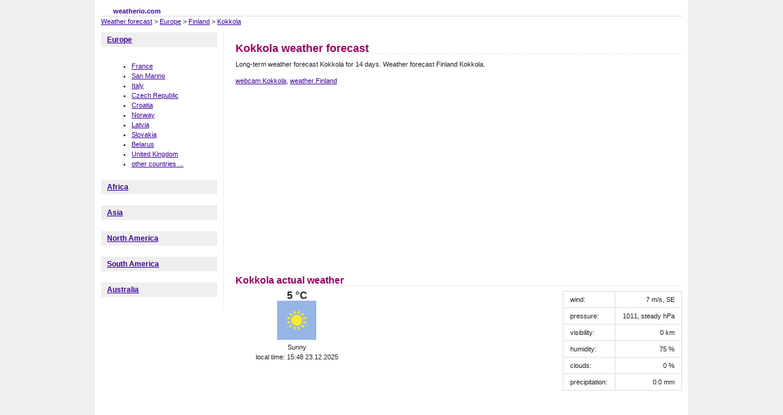

--- FILE ---
content_type: text/html; charset=UTF-8
request_url: http://www.weatherio.com/finland/kokkola
body_size: 3161
content:
<!DOCTYPE html PUBLIC "-//W3C//DTD XHTML 1.0 Strict//EN" "http://www.w3.org/TR/xhtml1/DTD/xhtml1-strict.dtd">
<html xmlns="http://www.w3.org/1999/xhtml">
<head>
    <title>Kokkola weather forecast, Finland</title>
    <meta name="keywords" content="weather Kokkola, Kokkola weather forecast for 14 days, Kokkola weather forecast , weather forecast, actual weather, weather in the world" />
    <meta name="description" content="Actual weather in Kokkola Finland, weather forecast for 14 days, weather Kokkola December, January, Kokkola online webcams" />    
    <meta http-equiv="content-type" content="text/html; charset=utf-8" />
    <meta http-equiv="Content-language" content="cs" />
    <meta http-equiv="cache-control" content="cache" />
    <meta name="robots" content="all,follow" />
    <meta name="resource-type" content="document" />
    <meta name="language" content="cs" />    
    <link href="/style.css" rel="stylesheet" media="all" type="text/css" />
    <script type="text/javascript">

  var _gaq = _gaq || [];
  _gaq.push(['_setAccount', 'UA-6189573-24']);
  _gaq.push(['_trackPageview']);

  (function() {
    var ga = document.createElement('script'); ga.type = 'text/javascript'; ga.async = true;
    ga.src = ('https:' == document.location.protocol ? 'https://ssl' : 'http://www') + '.google-analytics.com/ga.js';
    var s = document.getElementsByTagName('script')[0]; s.parentNode.insertBefore(ga, s);
  })();

</script>
</head>


<body>
<p style="display:none; width: 300px;"><input type="text" id="testid" value="" disabled="disabled" /></p>
<div id="PAGE"><div class="page-gfx"><div class="page-gfx-b"><div class="page-in">

    <div id="HEAD"><div class="head-in">

        <div class="head-logo left">
            <strong><a href="/" title="weather forecast">weatherio.com</a></strong>
        </div>


    
        
        
        
        
    <div class="clear"></div>

        
    </div></div>

<div class="clear"></div>

<a href="/">Weather forecast</a> &gt; <a href='/europe'>Europe</a> &gt; <a href='/finland'>Finland</a> &gt; <a href='/finland/kokkola'>Kokkola</a>
<div class="clear"></div>




    <div id="MAIN"><div class="main-in">





        <div id="MID-COL"><div class="mid-col-in">
            <div class="content">
                <h1 class="title">Kokkola weather forecast</h1>
                <p>Long-term weather forecast Kokkola for 14 days. Weather forecast Finland Kokkola.</p><p> <a href='/finland/kokkola/webcam'>webcam Kokkola</a>,  <a href='/finland'>weather Finland</a></p><script type="text/javascript"><!--
google_ad_client = "ca-pub-5772017233798399";
/* weatherio big */
google_ad_slot = "9316761611";
google_ad_width = 336;
google_ad_height = 280;
//-->
</script>
<script type="text/javascript"
src="http://pagead2.googlesyndication.com/pagead/show_ads.js">
</script><h2>Kokkola actual weather</h2><div class='pocasi-blok' style='width: 200px; text-align:center;'><div class='pocasi-aktualni'><div class='teplota'>5 °C</div><div class='ikona'><img src='http://cdn.worldweatheronline.net/images/wsymbols01_png_64/wsymbol_0001_sunny.png' alt=' weather' /></div></div>Sunny<br/>local time: 15:48 23.12.2025<br/></div><div class='rek-ctverec'><script type="text/javascript"><!--
google_ad_client = "ca-pub-5772017233798399";
/* weatherio 250 */
google_ad_slot = "2907093868";
google_ad_width = 250;
google_ad_height = 250;
//-->
</script>
<script type="text/javascript"
src="http://pagead2.googlesyndication.com/pagead/show_ads.js">
</script></div><table class='right'>              
                  <tr><td>wind:</td><td class='doprava'>7 m/s, SE</td></tr>
                  <tr><td>pressure:</td><td class='doprava'>1011, steady hPa</td></tr>
                  
                  <tr><td>visibility:</td><td class='doprava'>0 km</td></tr>
                  <tr><td>humidity:</td><td class='doprava'>75 %</td></tr>
                  <tr><td>clouds:</td><td class='doprava'>0 %</td></tr>
                  <tr><td>precipitation:</td><td class='doprava'>0.0 mm</td></tr></table><div class='clear'></div><p class="pravo"><iframe src="http://www.facebook.com/plugins/like.php?href=http%3A%2F%2Fwww.weatherio.com%2Ffinland%2Fkokkola&amp;layout=standard&amp;show_faces=false&amp;width=632&amp;action=like&amp;colorscheme=light" width="632" height="23" scrolling="no" frameborder="0" allowTransparency="true"></iframe></p><p><script type="text/javascript"><!--
google_ad_client = "ca-pub-5772017233798399";

google_ad_slot = "0566383800";
google_ad_width = 728;
google_ad_height = 90;
//-->
</script>
<script type="text/javascript"
src="http://pagead2.googlesyndication.com/pagead/show_ads.js">
</script></p><h2>Kokkola weather forecast 14 days</h2><table style='width: 100%'><tr><th>date</th><th>day</th><th>night</th></tr></table><h3>Weather in Kokkola last 7 days</h3><table  style='width: 100%'><tr><th>date</th><th>day</th><th>night</th></tr></table><h3>Webcams Kokkola</h3><p>Look at actual weather in Kokkola thru online webcams. Choose webcam.</p><table><tr><td class='wk'><a href='/finland/kokkola/webcam/#1233645359'><img width='128' height='96'  src='http://archive.webcams.travel/daylight/thumbnail/1233645359.jpg'  alt='Kokkola, Mustakari harbour, Finland' title='Kokkola, Mustakari harbour, Finland' /><br/>Kokkola, Mustakari harbour, Finland</a></td><td class='wk'><a href='/finland/kokkola/webcam/#1273646628'><img width='128' height='96'  src='http://archive.webcams.travel/daylight/thumbnail/1273646628.jpg'  alt='Kokkola, Kauppatori, Finland' title='Kokkola, Kauppatori, Finland' /><br/>Kokkola, Kauppatori, Finland</a></td><td class='wk'><a href='/finland/kokkola/webcam/#1273586484'><img width='128' height='96'  src='http://archive.webcams.travel/daylight/thumbnail/1273586484.jpg'  alt='Kokkola, Finland' title='Kokkola, Finland' /><br/>Kokkola, Finland</a></td><td class='wk'><a href='/finland/kokkola/webcam/#1340118377'><img width='128' height='96'  src='http://archive.webcams.travel/daylight/thumbnail/1340118377.jpg'  alt='Kruunupyy, Kronoby, road 8 to Kokkola, Finland' title='Kruunupyy, Kronoby, road 8 to Kokkola, Finland' /><br/>Kruunupyy, Kronoby, road 8 to Kokkola, Finland</a></td></tr><tr><td class='wk'><a href='/finland/kokkola/webcam/#1336066044'><img width='128' height='96'  src='http://archive.webcams.travel/daylight/thumbnail/1336066044.jpg'  alt='Kokkola, Port of Kokkola, Finland' title='Kokkola, Port of Kokkola, Finland' /><br/>Kokkola, Port of Kokkola, Finland</a></td><td class='wk'><a href='/finland/kokkola/webcam/#1336066032'><img width='128' height='96'  src='http://archive.webcams.travel/daylight/thumbnail/1336066032.jpg'  alt='Kokkola, Port of Kokkola, Finland' title='Kokkola, Port of Kokkola, Finland' /><br/>Kokkola, Port of Kokkola, Finland</a></td><td class='wk'><a href='/finland/kokkola/webcam/#1336066038'><img width='128' height='96'  src='http://archive.webcams.travel/daylight/thumbnail/1336066038.jpg'  alt='Kokkola, Port of Kokkola, Finland' title='Kokkola, Port of Kokkola, Finland' /><br/>Kokkola, Port of Kokkola, Finland</a></td><td class='wk'><a href='/finland/kokkola/webcam/#1340439615'><img width='128' height='96'  src='http://archive.webcams.travel/daylight/thumbnail/1340439615.jpg'  alt='Kokkola, Haavistonkangas, road 8 to Kokkola, Finland' title='Kokkola, Haavistonkangas, road 8 to Kokkola, Finland' /><br/>Kokkola, Haavistonkangas, road 8 to Kokkola, Finland</a></td></tr><tr><td class='wk'><a href='/finland/kokkola/webcam/#1369565399'><img width='128' height='96'  src='http://archive.webcams.travel/daylight/thumbnail/1369565399.jpg'  alt='Alaveteli, road 13 to Kaustinen, Finland' title='Alaveteli, road 13 to Kaustinen, Finland' /><br/>Alaveteli, road 13 to Kaustinen, Finland</a></td></tr></table><p>Show all <a href='/finland/kokkola/webcam'>Kokkola webcams</a>.</p><h3>Finland weather forecast</h3><div class='pocasi-blok'><h4><a href='/finland/pori' title='Pori weather forecast'>Pori</a></h4><div class='pocasi-aktualni'><div class='teplota'>4 °C</div><div class='ikona'><a href='/finland/pori' title='Pori weather forecast' ><img src='http://cdn.worldweatheronline.net/images/wsymbols01_png_64/wsymbol_0001_sunny.png' alt='Pori weather forecast' /></a></div></div></div><div class='pocasi-blok'><h4><a href='/finland/kerava' title='Kerava weather forecast'>Kerava</a></h4><div class='pocasi-aktualni'><div class='teplota'>9 °C</div><div class='ikona'><a href='/finland/kerava' title='Kerava weather forecast' ><img src='http://cdn.worldweatheronline.net/images/wsymbols01_png_64/wsymbol_0017_cloudy_with_light_rain.png' alt='Kerava weather forecast' /></a></div></div></div><div class='pocasi-blok'><h4><a href='/finland/jyvaskyla' title='Jyvaskyla weather forecast'>Jyvaskyla</a></h4><div class='pocasi-aktualni'><div class='teplota'>2 °C</div><div class='ikona'><a href='/finland/jyvaskyla' title='Jyvaskyla weather forecast' ><img src='http://cdn.worldweatheronline.net/images/wsymbols01_png_64/wsymbol_0002_sunny_intervals.png' alt='Jyvaskyla weather forecast' /></a></div></div></div><div class='pocasi-blok'><h4><a href='/finland/helsinki' title='Helsinki weather forecast'>Helsinki</a></h4><div class='pocasi-aktualni'><div class='teplota'>2 °C</div><div class='ikona'><a href='/finland/helsinki' title='Helsinki weather forecast' ><img src='http://cdn.worldweatheronline.net/images/wsymbols01_png_64/wsymbol_0001_sunny.png' alt='Helsinki weather forecast' /></a></div></div></div><div class='pocasi-blok'><h4><a href='/finland/vaasa' title='Vaasa weather forecast'>Vaasa</a></h4><div class='pocasi-aktualni'><div class='teplota'>3 °C</div><div class='ikona'><a href='/finland/vaasa' title='Vaasa weather forecast' ><img src='http://cdn.worldweatheronline.net/images/wsymbols01_png_64/wsymbol_0004_black_low_cloud.png' alt='Vaasa weather forecast' /></a></div></div></div><div class='pocasi-blok'><h4><a href='/finland/kemi' title='Kemi weather forecast'>Kemi</a></h4><div class='pocasi-aktualni'><div class='teplota'>1 °C</div><div class='ikona'><a href='/finland/kemi' title='Kemi weather forecast' ><img src='http://cdn.worldweatheronline.net/images/wsymbols01_png_64/wsymbol_0008_clear_sky_night.png' alt='Kemi weather forecast' /></a></div></div></div><div class='clear'></div><div class='pocasi-blok'><h4><a href='/finland/turku' title='Turku weather forecast'>Turku</a></h4><div class='pocasi-aktualni'><div class='teplota'>2 °C</div><div class='ikona'><a href='/finland/turku' title='Turku weather forecast' ><img src='http://cdn.worldweatheronline.net/images/wsymbols01_png_64/wsymbol_0001_sunny.png' alt='Turku weather forecast' /></a></div></div></div><div class='pocasi-blok'><h4><a href='/finland/kuopio' title='Kuopio weather forecast'>Kuopio</a></h4><div class='pocasi-aktualni'><div class='teplota'>3 °C</div><div class='ikona'><a href='/finland/kuopio' title='Kuopio weather forecast' ><img src='http://cdn.worldweatheronline.net/images/wsymbols01_png_64/wsymbol_0001_sunny.png' alt='Kuopio weather forecast' /></a></div></div></div><div class='pocasi-blok'><h4><a href='/finland/oulu' title='Oulu weather forecast'>Oulu</a></h4><div class='pocasi-aktualni'><div class='teplota'>3 °C</div><div class='ikona'><a href='/finland/oulu' title='Oulu weather forecast' ><img src='http://cdn.worldweatheronline.net/images/wsymbols01_png_64/wsymbol_0001_sunny.png' alt='Oulu weather forecast' /></a></div></div></div><div class='pocasi-blok'><h4><a href='/finland/vantaa' title='Vantaa weather forecast'>Vantaa</a></h4><div class='pocasi-aktualni'><div class='teplota'>9 °C</div><div class='ikona'><a href='/finland/vantaa' title='Vantaa weather forecast' ><img src='http://cdn.worldweatheronline.net/images/wsymbols01_png_64/wsymbol_0017_cloudy_with_light_rain.png' alt='Vantaa weather forecast' /></a></div></div></div><div class='pocasi-blok'><h4><a href='/finland/jarvenpaa' title='Jarvenpaa weather forecast'>Jarvenpaa</a></h4><div class='pocasi-aktualni'><div class='teplota'>9 °C</div><div class='ikona'><a href='/finland/jarvenpaa' title='Jarvenpaa weather forecast' ><img src='http://cdn.worldweatheronline.net/images/wsymbols01_png_64/wsymbol_0002_sunny_intervals.png' alt='Jarvenpaa weather forecast' /></a></div></div></div><div class='pocasi-blok'><h4><a href='/finland/porvoo' title='Porvoo weather forecast'>Porvoo</a></h4><div class='pocasi-aktualni'><div class='teplota'>-2 °C</div><div class='ikona'><a href='/finland/porvoo' title='Porvoo weather forecast' ><img src='http://cdn.worldweatheronline.net/images/wsymbols01_png_64/wsymbol_0001_sunny.png' alt='Porvoo weather forecast' /></a></div></div></div><div class='clear'></div><div class='clear'></div><p><a href='/finland'>Actual weather in other cities in Finland</a>.</p>
            </div>
        </div><div class="clear"></div></div>







        <div id="LEFT-COL"><div class="left-col-in">

                    <h3><a href="/europe">Europe</a></h3>
                    <div class="text-blok"><div class="inside-gfx">
                                        <ul>
                     <li><a href='/france'>France</a></li><li><a href='/san-marino'>San Marino</a></li><li><a href='/italy'>Italy</a></li><li><a href='/czech-republic'>Czech Republic</a></li><li><a href='/croatia'>Croatia</a></li><li><a href='/norway'>Norway</a></li><li><a href='/latvia'>Latvia</a></li><li><a href='/slovakia'>Slovakia</a></li><li><a href='/belarus'>Belarus</a></li><li><a href='/united-kingdom'>United Kingdom</a></li><li><a href='/europe'>other countries ...</a></li>                 
                    </ul>
                                        </div></div>
                       <h3><a href="/africa">Africa</a></h3>
                    <div class="text-blok"><div class="inside-gfx">
                                        </div></div>
                       <h3><a href="/asia">Asia</a></h3>
                    <div class="text-blok"><div class="inside-gfx">
                                        </div></div>
                       <h3><a href="/north-america">North America</a></h3>
                    <div class="text-blok"><div class="inside-gfx">
                                        </div></div>
                       <h3><a href="/south-america">South America</a></h3>
                    <div class="text-blok"><div class="inside-gfx">
                                        </div></div>
                       <h3><a href="/australia-x">Australia</a></h3>
                    <div class="text-blok"><div class="inside-gfx">
                                        </div></div>
                       
      
      
<div style="text-align: center">      
    
</div>


        </div></div>




    </div><div class="clear"></div></div>


    <div id="BOTTOM"><div class="bottom-in">
        
            
      <p>weather Kokkola, Finland</p><p>most searched weather forecast: <a href='http://www.weatherio.com/finland/kokkola/webcam'><strong>webcam kokkola</strong></a>, <a href='http://www.weatherio.com/finland/kokkola'><strong>finland kokkola weather</strong></a>, <a href='http://www.weatherio.com/finland/kokkola'><strong>kokkola weather</strong></a></p>          
      
    </div></div>




</div></div></div></div>
</body>
</html>


--- FILE ---
content_type: text/html; charset=utf-8
request_url: https://www.google.com/recaptcha/api2/aframe
body_size: 268
content:
<!DOCTYPE HTML><html><head><meta http-equiv="content-type" content="text/html; charset=UTF-8"></head><body><script nonce="dqQWLgNp_2uThZpw0JRggA">/** Anti-fraud and anti-abuse applications only. See google.com/recaptcha */ try{var clients={'sodar':'https://pagead2.googlesyndication.com/pagead/sodar?'};window.addEventListener("message",function(a){try{if(a.source===window.parent){var b=JSON.parse(a.data);var c=clients[b['id']];if(c){var d=document.createElement('img');d.src=c+b['params']+'&rc='+(localStorage.getItem("rc::a")?sessionStorage.getItem("rc::b"):"");window.document.body.appendChild(d);sessionStorage.setItem("rc::e",parseInt(sessionStorage.getItem("rc::e")||0)+1);localStorage.setItem("rc::h",'1766497689283');}}}catch(b){}});window.parent.postMessage("_grecaptcha_ready", "*");}catch(b){}</script></body></html>